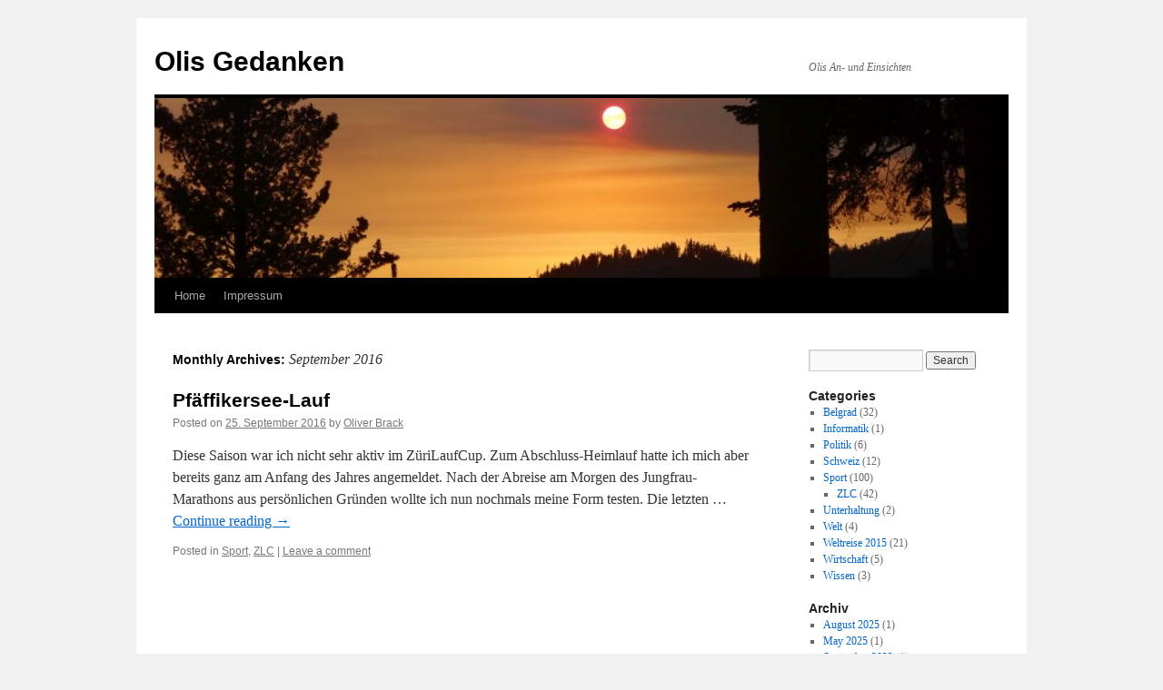

--- FILE ---
content_type: text/html; charset=UTF-8
request_url: https://www.oli.li/blog/2016/09/
body_size: 9975
content:
<!DOCTYPE html>
<html lang="en-US">
<head>
<meta charset="UTF-8" />
<title>
September | 2016 | Olis Gedanken	</title>
<link rel="profile" href="https://gmpg.org/xfn/11" />
<link rel="stylesheet" type="text/css" media="all" href="https://www.oli.li/blog/wp-content/themes/twentyten/style.css?ver=20251202" />
<link rel="pingback" href="https://www.oli.li/blog/xmlrpc.php">
<meta name='robots' content='max-image-preview:large' />
<link rel="alternate" type="application/rss+xml" title="Olis Gedanken &raquo; Feed" href="https://www.oli.li/blog/feed/" />
<link rel="alternate" type="application/rss+xml" title="Olis Gedanken &raquo; Comments Feed" href="https://www.oli.li/blog/comments/feed/" />
<style id='wp-img-auto-sizes-contain-inline-css' type='text/css'>
img:is([sizes=auto i],[sizes^="auto," i]){contain-intrinsic-size:3000px 1500px}
/*# sourceURL=wp-img-auto-sizes-contain-inline-css */
</style>
<style id='wp-emoji-styles-inline-css' type='text/css'>

	img.wp-smiley, img.emoji {
		display: inline !important;
		border: none !important;
		box-shadow: none !important;
		height: 1em !important;
		width: 1em !important;
		margin: 0 0.07em !important;
		vertical-align: -0.1em !important;
		background: none !important;
		padding: 0 !important;
	}
/*# sourceURL=wp-emoji-styles-inline-css */
</style>
<style id='wp-block-library-inline-css' type='text/css'>
:root{--wp-block-synced-color:#7a00df;--wp-block-synced-color--rgb:122,0,223;--wp-bound-block-color:var(--wp-block-synced-color);--wp-editor-canvas-background:#ddd;--wp-admin-theme-color:#007cba;--wp-admin-theme-color--rgb:0,124,186;--wp-admin-theme-color-darker-10:#006ba1;--wp-admin-theme-color-darker-10--rgb:0,107,160.5;--wp-admin-theme-color-darker-20:#005a87;--wp-admin-theme-color-darker-20--rgb:0,90,135;--wp-admin-border-width-focus:2px}@media (min-resolution:192dpi){:root{--wp-admin-border-width-focus:1.5px}}.wp-element-button{cursor:pointer}:root .has-very-light-gray-background-color{background-color:#eee}:root .has-very-dark-gray-background-color{background-color:#313131}:root .has-very-light-gray-color{color:#eee}:root .has-very-dark-gray-color{color:#313131}:root .has-vivid-green-cyan-to-vivid-cyan-blue-gradient-background{background:linear-gradient(135deg,#00d084,#0693e3)}:root .has-purple-crush-gradient-background{background:linear-gradient(135deg,#34e2e4,#4721fb 50%,#ab1dfe)}:root .has-hazy-dawn-gradient-background{background:linear-gradient(135deg,#faaca8,#dad0ec)}:root .has-subdued-olive-gradient-background{background:linear-gradient(135deg,#fafae1,#67a671)}:root .has-atomic-cream-gradient-background{background:linear-gradient(135deg,#fdd79a,#004a59)}:root .has-nightshade-gradient-background{background:linear-gradient(135deg,#330968,#31cdcf)}:root .has-midnight-gradient-background{background:linear-gradient(135deg,#020381,#2874fc)}:root{--wp--preset--font-size--normal:16px;--wp--preset--font-size--huge:42px}.has-regular-font-size{font-size:1em}.has-larger-font-size{font-size:2.625em}.has-normal-font-size{font-size:var(--wp--preset--font-size--normal)}.has-huge-font-size{font-size:var(--wp--preset--font-size--huge)}.has-text-align-center{text-align:center}.has-text-align-left{text-align:left}.has-text-align-right{text-align:right}.has-fit-text{white-space:nowrap!important}#end-resizable-editor-section{display:none}.aligncenter{clear:both}.items-justified-left{justify-content:flex-start}.items-justified-center{justify-content:center}.items-justified-right{justify-content:flex-end}.items-justified-space-between{justify-content:space-between}.screen-reader-text{border:0;clip-path:inset(50%);height:1px;margin:-1px;overflow:hidden;padding:0;position:absolute;width:1px;word-wrap:normal!important}.screen-reader-text:focus{background-color:#ddd;clip-path:none;color:#444;display:block;font-size:1em;height:auto;left:5px;line-height:normal;padding:15px 23px 14px;text-decoration:none;top:5px;width:auto;z-index:100000}html :where(.has-border-color){border-style:solid}html :where([style*=border-top-color]){border-top-style:solid}html :where([style*=border-right-color]){border-right-style:solid}html :where([style*=border-bottom-color]){border-bottom-style:solid}html :where([style*=border-left-color]){border-left-style:solid}html :where([style*=border-width]){border-style:solid}html :where([style*=border-top-width]){border-top-style:solid}html :where([style*=border-right-width]){border-right-style:solid}html :where([style*=border-bottom-width]){border-bottom-style:solid}html :where([style*=border-left-width]){border-left-style:solid}html :where(img[class*=wp-image-]){height:auto;max-width:100%}:where(figure){margin:0 0 1em}html :where(.is-position-sticky){--wp-admin--admin-bar--position-offset:var(--wp-admin--admin-bar--height,0px)}@media screen and (max-width:600px){html :where(.is-position-sticky){--wp-admin--admin-bar--position-offset:0px}}

/*# sourceURL=wp-block-library-inline-css */
</style><style id='global-styles-inline-css' type='text/css'>
:root{--wp--preset--aspect-ratio--square: 1;--wp--preset--aspect-ratio--4-3: 4/3;--wp--preset--aspect-ratio--3-4: 3/4;--wp--preset--aspect-ratio--3-2: 3/2;--wp--preset--aspect-ratio--2-3: 2/3;--wp--preset--aspect-ratio--16-9: 16/9;--wp--preset--aspect-ratio--9-16: 9/16;--wp--preset--color--black: #000;--wp--preset--color--cyan-bluish-gray: #abb8c3;--wp--preset--color--white: #fff;--wp--preset--color--pale-pink: #f78da7;--wp--preset--color--vivid-red: #cf2e2e;--wp--preset--color--luminous-vivid-orange: #ff6900;--wp--preset--color--luminous-vivid-amber: #fcb900;--wp--preset--color--light-green-cyan: #7bdcb5;--wp--preset--color--vivid-green-cyan: #00d084;--wp--preset--color--pale-cyan-blue: #8ed1fc;--wp--preset--color--vivid-cyan-blue: #0693e3;--wp--preset--color--vivid-purple: #9b51e0;--wp--preset--color--blue: #0066cc;--wp--preset--color--medium-gray: #666;--wp--preset--color--light-gray: #f1f1f1;--wp--preset--gradient--vivid-cyan-blue-to-vivid-purple: linear-gradient(135deg,rgb(6,147,227) 0%,rgb(155,81,224) 100%);--wp--preset--gradient--light-green-cyan-to-vivid-green-cyan: linear-gradient(135deg,rgb(122,220,180) 0%,rgb(0,208,130) 100%);--wp--preset--gradient--luminous-vivid-amber-to-luminous-vivid-orange: linear-gradient(135deg,rgb(252,185,0) 0%,rgb(255,105,0) 100%);--wp--preset--gradient--luminous-vivid-orange-to-vivid-red: linear-gradient(135deg,rgb(255,105,0) 0%,rgb(207,46,46) 100%);--wp--preset--gradient--very-light-gray-to-cyan-bluish-gray: linear-gradient(135deg,rgb(238,238,238) 0%,rgb(169,184,195) 100%);--wp--preset--gradient--cool-to-warm-spectrum: linear-gradient(135deg,rgb(74,234,220) 0%,rgb(151,120,209) 20%,rgb(207,42,186) 40%,rgb(238,44,130) 60%,rgb(251,105,98) 80%,rgb(254,248,76) 100%);--wp--preset--gradient--blush-light-purple: linear-gradient(135deg,rgb(255,206,236) 0%,rgb(152,150,240) 100%);--wp--preset--gradient--blush-bordeaux: linear-gradient(135deg,rgb(254,205,165) 0%,rgb(254,45,45) 50%,rgb(107,0,62) 100%);--wp--preset--gradient--luminous-dusk: linear-gradient(135deg,rgb(255,203,112) 0%,rgb(199,81,192) 50%,rgb(65,88,208) 100%);--wp--preset--gradient--pale-ocean: linear-gradient(135deg,rgb(255,245,203) 0%,rgb(182,227,212) 50%,rgb(51,167,181) 100%);--wp--preset--gradient--electric-grass: linear-gradient(135deg,rgb(202,248,128) 0%,rgb(113,206,126) 100%);--wp--preset--gradient--midnight: linear-gradient(135deg,rgb(2,3,129) 0%,rgb(40,116,252) 100%);--wp--preset--font-size--small: 13px;--wp--preset--font-size--medium: 20px;--wp--preset--font-size--large: 36px;--wp--preset--font-size--x-large: 42px;--wp--preset--spacing--20: 0.44rem;--wp--preset--spacing--30: 0.67rem;--wp--preset--spacing--40: 1rem;--wp--preset--spacing--50: 1.5rem;--wp--preset--spacing--60: 2.25rem;--wp--preset--spacing--70: 3.38rem;--wp--preset--spacing--80: 5.06rem;--wp--preset--shadow--natural: 6px 6px 9px rgba(0, 0, 0, 0.2);--wp--preset--shadow--deep: 12px 12px 50px rgba(0, 0, 0, 0.4);--wp--preset--shadow--sharp: 6px 6px 0px rgba(0, 0, 0, 0.2);--wp--preset--shadow--outlined: 6px 6px 0px -3px rgb(255, 255, 255), 6px 6px rgb(0, 0, 0);--wp--preset--shadow--crisp: 6px 6px 0px rgb(0, 0, 0);}:where(.is-layout-flex){gap: 0.5em;}:where(.is-layout-grid){gap: 0.5em;}body .is-layout-flex{display: flex;}.is-layout-flex{flex-wrap: wrap;align-items: center;}.is-layout-flex > :is(*, div){margin: 0;}body .is-layout-grid{display: grid;}.is-layout-grid > :is(*, div){margin: 0;}:where(.wp-block-columns.is-layout-flex){gap: 2em;}:where(.wp-block-columns.is-layout-grid){gap: 2em;}:where(.wp-block-post-template.is-layout-flex){gap: 1.25em;}:where(.wp-block-post-template.is-layout-grid){gap: 1.25em;}.has-black-color{color: var(--wp--preset--color--black) !important;}.has-cyan-bluish-gray-color{color: var(--wp--preset--color--cyan-bluish-gray) !important;}.has-white-color{color: var(--wp--preset--color--white) !important;}.has-pale-pink-color{color: var(--wp--preset--color--pale-pink) !important;}.has-vivid-red-color{color: var(--wp--preset--color--vivid-red) !important;}.has-luminous-vivid-orange-color{color: var(--wp--preset--color--luminous-vivid-orange) !important;}.has-luminous-vivid-amber-color{color: var(--wp--preset--color--luminous-vivid-amber) !important;}.has-light-green-cyan-color{color: var(--wp--preset--color--light-green-cyan) !important;}.has-vivid-green-cyan-color{color: var(--wp--preset--color--vivid-green-cyan) !important;}.has-pale-cyan-blue-color{color: var(--wp--preset--color--pale-cyan-blue) !important;}.has-vivid-cyan-blue-color{color: var(--wp--preset--color--vivid-cyan-blue) !important;}.has-vivid-purple-color{color: var(--wp--preset--color--vivid-purple) !important;}.has-black-background-color{background-color: var(--wp--preset--color--black) !important;}.has-cyan-bluish-gray-background-color{background-color: var(--wp--preset--color--cyan-bluish-gray) !important;}.has-white-background-color{background-color: var(--wp--preset--color--white) !important;}.has-pale-pink-background-color{background-color: var(--wp--preset--color--pale-pink) !important;}.has-vivid-red-background-color{background-color: var(--wp--preset--color--vivid-red) !important;}.has-luminous-vivid-orange-background-color{background-color: var(--wp--preset--color--luminous-vivid-orange) !important;}.has-luminous-vivid-amber-background-color{background-color: var(--wp--preset--color--luminous-vivid-amber) !important;}.has-light-green-cyan-background-color{background-color: var(--wp--preset--color--light-green-cyan) !important;}.has-vivid-green-cyan-background-color{background-color: var(--wp--preset--color--vivid-green-cyan) !important;}.has-pale-cyan-blue-background-color{background-color: var(--wp--preset--color--pale-cyan-blue) !important;}.has-vivid-cyan-blue-background-color{background-color: var(--wp--preset--color--vivid-cyan-blue) !important;}.has-vivid-purple-background-color{background-color: var(--wp--preset--color--vivid-purple) !important;}.has-black-border-color{border-color: var(--wp--preset--color--black) !important;}.has-cyan-bluish-gray-border-color{border-color: var(--wp--preset--color--cyan-bluish-gray) !important;}.has-white-border-color{border-color: var(--wp--preset--color--white) !important;}.has-pale-pink-border-color{border-color: var(--wp--preset--color--pale-pink) !important;}.has-vivid-red-border-color{border-color: var(--wp--preset--color--vivid-red) !important;}.has-luminous-vivid-orange-border-color{border-color: var(--wp--preset--color--luminous-vivid-orange) !important;}.has-luminous-vivid-amber-border-color{border-color: var(--wp--preset--color--luminous-vivid-amber) !important;}.has-light-green-cyan-border-color{border-color: var(--wp--preset--color--light-green-cyan) !important;}.has-vivid-green-cyan-border-color{border-color: var(--wp--preset--color--vivid-green-cyan) !important;}.has-pale-cyan-blue-border-color{border-color: var(--wp--preset--color--pale-cyan-blue) !important;}.has-vivid-cyan-blue-border-color{border-color: var(--wp--preset--color--vivid-cyan-blue) !important;}.has-vivid-purple-border-color{border-color: var(--wp--preset--color--vivid-purple) !important;}.has-vivid-cyan-blue-to-vivid-purple-gradient-background{background: var(--wp--preset--gradient--vivid-cyan-blue-to-vivid-purple) !important;}.has-light-green-cyan-to-vivid-green-cyan-gradient-background{background: var(--wp--preset--gradient--light-green-cyan-to-vivid-green-cyan) !important;}.has-luminous-vivid-amber-to-luminous-vivid-orange-gradient-background{background: var(--wp--preset--gradient--luminous-vivid-amber-to-luminous-vivid-orange) !important;}.has-luminous-vivid-orange-to-vivid-red-gradient-background{background: var(--wp--preset--gradient--luminous-vivid-orange-to-vivid-red) !important;}.has-very-light-gray-to-cyan-bluish-gray-gradient-background{background: var(--wp--preset--gradient--very-light-gray-to-cyan-bluish-gray) !important;}.has-cool-to-warm-spectrum-gradient-background{background: var(--wp--preset--gradient--cool-to-warm-spectrum) !important;}.has-blush-light-purple-gradient-background{background: var(--wp--preset--gradient--blush-light-purple) !important;}.has-blush-bordeaux-gradient-background{background: var(--wp--preset--gradient--blush-bordeaux) !important;}.has-luminous-dusk-gradient-background{background: var(--wp--preset--gradient--luminous-dusk) !important;}.has-pale-ocean-gradient-background{background: var(--wp--preset--gradient--pale-ocean) !important;}.has-electric-grass-gradient-background{background: var(--wp--preset--gradient--electric-grass) !important;}.has-midnight-gradient-background{background: var(--wp--preset--gradient--midnight) !important;}.has-small-font-size{font-size: var(--wp--preset--font-size--small) !important;}.has-medium-font-size{font-size: var(--wp--preset--font-size--medium) !important;}.has-large-font-size{font-size: var(--wp--preset--font-size--large) !important;}.has-x-large-font-size{font-size: var(--wp--preset--font-size--x-large) !important;}
/*# sourceURL=global-styles-inline-css */
</style>

<style id='classic-theme-styles-inline-css' type='text/css'>
/*! This file is auto-generated */
.wp-block-button__link{color:#fff;background-color:#32373c;border-radius:9999px;box-shadow:none;text-decoration:none;padding:calc(.667em + 2px) calc(1.333em + 2px);font-size:1.125em}.wp-block-file__button{background:#32373c;color:#fff;text-decoration:none}
/*# sourceURL=/wp-includes/css/classic-themes.min.css */
</style>
<link rel='stylesheet' id='fancybox-0-css' href='https://www.oli.li/blog/wp-content/plugins/nextgen-gallery/static/Lightbox/fancybox/jquery.fancybox-1.3.4.css?ver=4.0.3' type='text/css' media='all' />
<link rel='stylesheet' id='twentyten-block-style-css' href='https://www.oli.li/blog/wp-content/themes/twentyten/blocks.css?ver=20250220' type='text/css' media='all' />
<script type="text/javascript" src="https://www.oli.li/blog/wp-includes/js/jquery/jquery.min.js?ver=3.7.1" id="jquery-core-js"></script>
<script type="text/javascript" src="https://www.oli.li/blog/wp-includes/js/jquery/jquery-migrate.min.js?ver=3.4.1" id="jquery-migrate-js"></script>
<script type="text/javascript" id="photocrati_ajax-js-extra">
/* <![CDATA[ */
var photocrati_ajax = {"url":"https://www.oli.li/blog/index.php?photocrati_ajax=1","rest_url":"https://www.oli.li/blog/wp-json/","wp_home_url":"https://www.oli.li/blog","wp_site_url":"https://www.oli.li/blog","wp_root_url":"https://www.oli.li/blog","wp_plugins_url":"https://www.oli.li/blog/wp-content/plugins","wp_content_url":"https://www.oli.li/blog/wp-content","wp_includes_url":"https://www.oli.li/blog/wp-includes/","ngg_param_slug":"nggallery","rest_nonce":"c46d1e7e3d"};
//# sourceURL=photocrati_ajax-js-extra
/* ]]> */
</script>
<script type="text/javascript" src="https://www.oli.li/blog/wp-content/plugins/nextgen-gallery/static/Legacy/ajax.min.js?ver=4.0.3" id="photocrati_ajax-js"></script>
<link rel="https://api.w.org/" href="https://www.oli.li/blog/wp-json/" /><link rel="EditURI" type="application/rsd+xml" title="RSD" href="https://www.oli.li/blog/xmlrpc.php?rsd" />
<meta name="generator" content="WordPress 6.9" />
<style data-context="foundation-flickity-css">/*! Flickity v2.0.2
http://flickity.metafizzy.co
---------------------------------------------- */.flickity-enabled{position:relative}.flickity-enabled:focus{outline:0}.flickity-viewport{overflow:hidden;position:relative;height:100%}.flickity-slider{position:absolute;width:100%;height:100%}.flickity-enabled.is-draggable{-webkit-tap-highlight-color:transparent;tap-highlight-color:transparent;-webkit-user-select:none;-moz-user-select:none;-ms-user-select:none;user-select:none}.flickity-enabled.is-draggable .flickity-viewport{cursor:move;cursor:-webkit-grab;cursor:grab}.flickity-enabled.is-draggable .flickity-viewport.is-pointer-down{cursor:-webkit-grabbing;cursor:grabbing}.flickity-prev-next-button{position:absolute;top:50%;width:44px;height:44px;border:none;border-radius:50%;background:#fff;background:hsla(0,0%,100%,.75);cursor:pointer;-webkit-transform:translateY(-50%);transform:translateY(-50%)}.flickity-prev-next-button:hover{background:#fff}.flickity-prev-next-button:focus{outline:0;box-shadow:0 0 0 5px #09f}.flickity-prev-next-button:active{opacity:.6}.flickity-prev-next-button.previous{left:10px}.flickity-prev-next-button.next{right:10px}.flickity-rtl .flickity-prev-next-button.previous{left:auto;right:10px}.flickity-rtl .flickity-prev-next-button.next{right:auto;left:10px}.flickity-prev-next-button:disabled{opacity:.3;cursor:auto}.flickity-prev-next-button svg{position:absolute;left:20%;top:20%;width:60%;height:60%}.flickity-prev-next-button .arrow{fill:#333}.flickity-page-dots{position:absolute;width:100%;bottom:-25px;padding:0;margin:0;list-style:none;text-align:center;line-height:1}.flickity-rtl .flickity-page-dots{direction:rtl}.flickity-page-dots .dot{display:inline-block;width:10px;height:10px;margin:0 8px;background:#333;border-radius:50%;opacity:.25;cursor:pointer}.flickity-page-dots .dot.is-selected{opacity:1}</style><style data-context="foundation-slideout-css">.slideout-menu{position:fixed;left:0;top:0;bottom:0;right:auto;z-index:0;width:256px;overflow-y:auto;-webkit-overflow-scrolling:touch;display:none}.slideout-menu.pushit-right{left:auto;right:0}.slideout-panel{position:relative;z-index:1;will-change:transform}.slideout-open,.slideout-open .slideout-panel,.slideout-open body{overflow:hidden}.slideout-open .slideout-menu{display:block}.pushit{display:none}</style><style>.ios7.web-app-mode.has-fixed header{ background-color: rgba(3,122,221,.88);}</style></head>

<body class="archive date wp-theme-twentyten">
<div id="wrapper" class="hfeed">
		<a href="#content" class="screen-reader-text skip-link">Skip to content</a>
	<div id="header">
		<div id="masthead">
			<div id="branding" role="banner">
									<div id="site-title">
						<span>
							<a href="https://www.oli.li/blog/" rel="home" >Olis Gedanken</a>
						</span>
					</div>
										<div id="site-description">Olis An- und Einsichten</div>
					<img src="https://www.oli.li/blog/wp-content/uploads/2014/10/cropped-DSC04092.jpg" width="940" height="198" alt="Olis Gedanken" srcset="https://www.oli.li/blog/wp-content/uploads/2014/10/cropped-DSC04092.jpg 940w, https://www.oli.li/blog/wp-content/uploads/2014/10/cropped-DSC04092-300x63.jpg 300w, https://www.oli.li/blog/wp-content/uploads/2014/10/cropped-DSC04092-900x190.jpg 900w" sizes="(max-width: 940px) 100vw, 940px" decoding="async" fetchpriority="high" />			</div><!-- #branding -->

			<div id="access" role="navigation">
				<div class="menu"><ul>
<li ><a href="https://www.oli.li/blog/">Home</a></li><li class="page_item page-item-8"><a href="https://www.oli.li/blog/impressum-2/">Impressum</a></li>
</ul></div>
			</div><!-- #access -->
		</div><!-- #masthead -->
	</div><!-- #header -->

	<div id="main">

		<div id="container">
			<div id="content" role="main">


			<h1 class="page-title">
			Monthly Archives: <span>September 2016</span>			</h1>





	
			<div id="post-1537" class="post-1537 post type-post status-publish format-standard hentry category-sport category-zlc">
			<h2 class="entry-title"><a href="https://www.oli.li/blog/2016/09/25/pfaffikersee-lauf-6/" rel="bookmark">Pfäffikersee-Lauf</a></h2>

			<div class="entry-meta">
				<span class="meta-prep meta-prep-author">Posted on</span> <a href="https://www.oli.li/blog/2016/09/25/pfaffikersee-lauf-6/" title="19:12" rel="bookmark"><span class="entry-date">25. September 2016</span></a> <span class="meta-sep">by</span> <span class="author vcard"><a class="url fn n" href="https://www.oli.li/blog/author/admin/" title="View all posts by Oliver Brack">Oliver Brack</a></span>			</div><!-- .entry-meta -->

					<div class="entry-summary">
				<p>Diese Saison war ich nicht sehr aktiv im ZüriLaufCup. Zum Abschluss-Heimlauf hatte ich mich aber bereits ganz am Anfang des Jahres angemeldet. Nach der Abreise am Morgen des Jungfrau-Marathons aus persönlichen Gründen wollte ich nun nochmals meine Form testen. Die letzten &hellip; <a href="https://www.oli.li/blog/2016/09/25/pfaffikersee-lauf-6/">Continue reading <span class="meta-nav">&rarr;</span></a></p>
			</div><!-- .entry-summary -->
	
			<div class="entry-utility">
									<span class="cat-links">
						<span class="entry-utility-prep entry-utility-prep-cat-links">Posted in</span> <a href="https://www.oli.li/blog/category/sport/" rel="category tag">Sport</a>, <a href="https://www.oli.li/blog/category/sport/zlc/" rel="category tag">ZLC</a>					</span>
					<span class="meta-sep">|</span>
				
				
				<span class="comments-link"><a href="https://www.oli.li/blog/2016/09/25/pfaffikersee-lauf-6/#respond">Leave a comment</a></span>

							</div><!-- .entry-utility -->
		</div><!-- #post-1537 -->

		
	


			</div><!-- #content -->
		</div><!-- #container -->


		<div id="primary" class="widget-area" role="complementary">
			<ul class="xoxo">

<li id="search-3" class="widget-container widget_search"><form role="search" method="get" id="searchform" class="searchform" action="https://www.oli.li/blog/">
				<div>
					<label class="screen-reader-text" for="s">Search for:</label>
					<input type="text" value="" name="s" id="s" />
					<input type="submit" id="searchsubmit" value="Search" />
				</div>
			</form></li><li id="categories-4" class="widget-container widget_categories"><h3 class="widget-title">Categories</h3>
			<ul>
					<li class="cat-item cat-item-15"><a href="https://www.oli.li/blog/category/belgrad/">Belgrad</a> (32)
</li>
	<li class="cat-item cat-item-5"><a href="https://www.oli.li/blog/category/informatik/">Informatik</a> (1)
</li>
	<li class="cat-item cat-item-6"><a href="https://www.oli.li/blog/category/politik/">Politik</a> (6)
</li>
	<li class="cat-item cat-item-7"><a href="https://www.oli.li/blog/category/schweiz/">Schweiz</a> (12)
</li>
	<li class="cat-item cat-item-8"><a href="https://www.oli.li/blog/category/sport/">Sport</a> (100)
<ul class='children'>
	<li class="cat-item cat-item-14"><a href="https://www.oli.li/blog/category/sport/zlc/">ZLC</a> (42)
</li>
</ul>
</li>
	<li class="cat-item cat-item-9"><a href="https://www.oli.li/blog/category/unterhaltung/">Unterhaltung</a> (2)
</li>
	<li class="cat-item cat-item-10"><a href="https://www.oli.li/blog/category/welt/">Welt</a> (4)
</li>
	<li class="cat-item cat-item-16"><a href="https://www.oli.li/blog/category/weltreise-2015/">Weltreise 2015</a> (21)
</li>
	<li class="cat-item cat-item-11"><a href="https://www.oli.li/blog/category/wirtschaft/">Wirtschaft</a> (5)
</li>
	<li class="cat-item cat-item-12"><a href="https://www.oli.li/blog/category/wissen/">Wissen</a> (3)
</li>
			</ul>

			</li><li id="archives-5" class="widget-container widget_archive"><h3 class="widget-title">Archiv</h3>
			<ul>
					<li><a href='https://www.oli.li/blog/2025/08/'>August 2025</a>&nbsp;(1)</li>
	<li><a href='https://www.oli.li/blog/2025/05/'>May 2025</a>&nbsp;(1)</li>
	<li><a href='https://www.oli.li/blog/2023/09/'>September 2023</a>&nbsp;(1)</li>
	<li><a href='https://www.oli.li/blog/2022/08/'>August 2022</a>&nbsp;(1)</li>
	<li><a href='https://www.oli.li/blog/2021/08/'>August 2021</a>&nbsp;(1)</li>
	<li><a href='https://www.oli.li/blog/2020/09/'>September 2020</a>&nbsp;(1)</li>
	<li><a href='https://www.oli.li/blog/2020/07/'>July 2020</a>&nbsp;(1)</li>
	<li><a href='https://www.oli.li/blog/2019/07/'>July 2019</a>&nbsp;(1)</li>
	<li><a href='https://www.oli.li/blog/2019/05/'>May 2019</a>&nbsp;(1)</li>
	<li><a href='https://www.oli.li/blog/2018/05/'>May 2018</a>&nbsp;(1)</li>
	<li><a href='https://www.oli.li/blog/2018/04/'>April 2018</a>&nbsp;(1)</li>
	<li><a href='https://www.oli.li/blog/2018/03/'>March 2018</a>&nbsp;(2)</li>
	<li><a href='https://www.oli.li/blog/2017/10/'>October 2017</a>&nbsp;(1)</li>
	<li><a href='https://www.oli.li/blog/2017/09/'>September 2017</a>&nbsp;(1)</li>
	<li><a href='https://www.oli.li/blog/2017/08/'>August 2017</a>&nbsp;(1)</li>
	<li><a href='https://www.oli.li/blog/2016/09/' aria-current="page">September 2016</a>&nbsp;(1)</li>
	<li><a href='https://www.oli.li/blog/2016/05/'>May 2016</a>&nbsp;(2)</li>
	<li><a href='https://www.oli.li/blog/2016/04/'>April 2016</a>&nbsp;(3)</li>
	<li><a href='https://www.oli.li/blog/2016/03/'>March 2016</a>&nbsp;(2)</li>
	<li><a href='https://www.oli.li/blog/2015/12/'>December 2015</a>&nbsp;(1)</li>
	<li><a href='https://www.oli.li/blog/2015/10/'>October 2015</a>&nbsp;(2)</li>
	<li><a href='https://www.oli.li/blog/2015/09/'>September 2015</a>&nbsp;(8)</li>
	<li><a href='https://www.oli.li/blog/2015/08/'>August 2015</a>&nbsp;(8)</li>
	<li><a href='https://www.oli.li/blog/2015/07/'>July 2015</a>&nbsp;(4)</li>
	<li><a href='https://www.oli.li/blog/2015/04/'>April 2015</a>&nbsp;(1)</li>
	<li><a href='https://www.oli.li/blog/2015/03/'>March 2015</a>&nbsp;(1)</li>
	<li><a href='https://www.oli.li/blog/2014/11/'>November 2014</a>&nbsp;(1)</li>
	<li><a href='https://www.oli.li/blog/2014/10/'>October 2014</a>&nbsp;(1)</li>
	<li><a href='https://www.oli.li/blog/2014/09/'>September 2014</a>&nbsp;(1)</li>
	<li><a href='https://www.oli.li/blog/2014/08/'>August 2014</a>&nbsp;(3)</li>
	<li><a href='https://www.oli.li/blog/2014/06/'>June 2014</a>&nbsp;(2)</li>
	<li><a href='https://www.oli.li/blog/2014/05/'>May 2014</a>&nbsp;(2)</li>
	<li><a href='https://www.oli.li/blog/2014/04/'>April 2014</a>&nbsp;(4)</li>
	<li><a href='https://www.oli.li/blog/2014/02/'>February 2014</a>&nbsp;(2)</li>
	<li><a href='https://www.oli.li/blog/2014/01/'>January 2014</a>&nbsp;(6)</li>
	<li><a href='https://www.oli.li/blog/2013/12/'>December 2013</a>&nbsp;(1)</li>
	<li><a href='https://www.oli.li/blog/2013/11/'>November 2013</a>&nbsp;(5)</li>
	<li><a href='https://www.oli.li/blog/2013/10/'>October 2013</a>&nbsp;(3)</li>
	<li><a href='https://www.oli.li/blog/2013/09/'>September 2013</a>&nbsp;(1)</li>
	<li><a href='https://www.oli.li/blog/2013/08/'>August 2013</a>&nbsp;(1)</li>
	<li><a href='https://www.oli.li/blog/2013/05/'>May 2013</a>&nbsp;(3)</li>
	<li><a href='https://www.oli.li/blog/2013/04/'>April 2013</a>&nbsp;(1)</li>
	<li><a href='https://www.oli.li/blog/2013/03/'>March 2013</a>&nbsp;(1)</li>
	<li><a href='https://www.oli.li/blog/2013/02/'>February 2013</a>&nbsp;(1)</li>
	<li><a href='https://www.oli.li/blog/2012/08/'>August 2012</a>&nbsp;(1)</li>
	<li><a href='https://www.oli.li/blog/2012/06/'>June 2012</a>&nbsp;(1)</li>
	<li><a href='https://www.oli.li/blog/2012/05/'>May 2012</a>&nbsp;(2)</li>
	<li><a href='https://www.oli.li/blog/2012/04/'>April 2012</a>&nbsp;(2)</li>
	<li><a href='https://www.oli.li/blog/2012/03/'>March 2012</a>&nbsp;(2)</li>
	<li><a href='https://www.oli.li/blog/2012/01/'>January 2012</a>&nbsp;(1)</li>
	<li><a href='https://www.oli.li/blog/2011/12/'>December 2011</a>&nbsp;(2)</li>
	<li><a href='https://www.oli.li/blog/2011/10/'>October 2011</a>&nbsp;(2)</li>
	<li><a href='https://www.oli.li/blog/2011/09/'>September 2011</a>&nbsp;(3)</li>
	<li><a href='https://www.oli.li/blog/2011/06/'>June 2011</a>&nbsp;(2)</li>
	<li><a href='https://www.oli.li/blog/2011/05/'>May 2011</a>&nbsp;(1)</li>
	<li><a href='https://www.oli.li/blog/2011/04/'>April 2011</a>&nbsp;(1)</li>
	<li><a href='https://www.oli.li/blog/2010/12/'>December 2010</a>&nbsp;(2)</li>
	<li><a href='https://www.oli.li/blog/2010/10/'>October 2010</a>&nbsp;(1)</li>
	<li><a href='https://www.oli.li/blog/2010/09/'>September 2010</a>&nbsp;(4)</li>
	<li><a href='https://www.oli.li/blog/2010/06/'>June 2010</a>&nbsp;(2)</li>
	<li><a href='https://www.oli.li/blog/2010/05/'>May 2010</a>&nbsp;(3)</li>
	<li><a href='https://www.oli.li/blog/2010/04/'>April 2010</a>&nbsp;(2)</li>
	<li><a href='https://www.oli.li/blog/2010/03/'>March 2010</a>&nbsp;(2)</li>
	<li><a href='https://www.oli.li/blog/2009/12/'>December 2009</a>&nbsp;(1)</li>
	<li><a href='https://www.oli.li/blog/2009/10/'>October 2009</a>&nbsp;(1)</li>
	<li><a href='https://www.oli.li/blog/2009/09/'>September 2009</a>&nbsp;(3)</li>
	<li><a href='https://www.oli.li/blog/2009/07/'>July 2009</a>&nbsp;(1)</li>
	<li><a href='https://www.oli.li/blog/2009/05/'>May 2009</a>&nbsp;(3)</li>
	<li><a href='https://www.oli.li/blog/2009/04/'>April 2009</a>&nbsp;(1)</li>
	<li><a href='https://www.oli.li/blog/2009/03/'>March 2009</a>&nbsp;(2)</li>
	<li><a href='https://www.oli.li/blog/2008/10/'>October 2008</a>&nbsp;(1)</li>
	<li><a href='https://www.oli.li/blog/2008/09/'>September 2008</a>&nbsp;(1)</li>
	<li><a href='https://www.oli.li/blog/2008/06/'>June 2008</a>&nbsp;(1)</li>
	<li><a href='https://www.oli.li/blog/2008/05/'>May 2008</a>&nbsp;(2)</li>
	<li><a href='https://www.oli.li/blog/2008/04/'>April 2008</a>&nbsp;(1)</li>
	<li><a href='https://www.oli.li/blog/2007/12/'>December 2007</a>&nbsp;(1)</li>
	<li><a href='https://www.oli.li/blog/2006/11/'>November 2006</a>&nbsp;(1)</li>
	<li><a href='https://www.oli.li/blog/2006/10/'>October 2006</a>&nbsp;(2)</li>
	<li><a href='https://www.oli.li/blog/2006/09/'>September 2006</a>&nbsp;(3)</li>
	<li><a href='https://www.oli.li/blog/2006/08/'>August 2006</a>&nbsp;(9)</li>
	<li><a href='https://www.oli.li/blog/2006/04/'>April 2006</a>&nbsp;(1)</li>
	<li><a href='https://www.oli.li/blog/2004/10/'>October 2004</a>&nbsp;(1)</li>
			</ul>

			</li>			</ul>
		</div><!-- #primary .widget-area -->

	</div><!-- #main -->

	<div id="footer" role="contentinfo">
		<div id="colophon">



			<div id="site-info">
				<a href="https://www.oli.li/blog/" rel="home">
					Olis Gedanken				</a>
							</div><!-- #site-info -->

			<div id="site-generator">
								<a href="https://wordpress.org/" class="imprint" title="Semantic Personal Publishing Platform">
					Proudly powered by WordPress.				</a>
			</div><!-- #site-generator -->

		</div><!-- #colophon -->
	</div><!-- #footer -->

</div><!-- #wrapper -->

<script type="speculationrules">
{"prefetch":[{"source":"document","where":{"and":[{"href_matches":"/blog/*"},{"not":{"href_matches":["/blog/wp-*.php","/blog/wp-admin/*","/blog/wp-content/uploads/*","/blog/wp-content/*","/blog/wp-content/plugins/*","/blog/wp-content/themes/twentyten/*","/blog/*\\?(.+)"]}},{"not":{"selector_matches":"a[rel~=\"nofollow\"]"}},{"not":{"selector_matches":".no-prefetch, .no-prefetch a"}}]},"eagerness":"conservative"}]}
</script>
<!-- Powered by WPtouch: 4.3.62 --><script type="text/javascript" id="ngg_common-js-extra">
/* <![CDATA[ */

var nextgen_lightbox_settings = {"static_path":"https:\/\/www.oli.li\/blog\/wp-content\/plugins\/nextgen-gallery\/static\/Lightbox\/{placeholder}","context":"all_images"};
//# sourceURL=ngg_common-js-extra
/* ]]> */
</script>
<script type="text/javascript" src="https://www.oli.li/blog/wp-content/plugins/nextgen-gallery/static/GalleryDisplay/common.js?ver=4.0.3" id="ngg_common-js"></script>
<script type="text/javascript" src="https://www.oli.li/blog/wp-content/plugins/nextgen-gallery/static/Lightbox/lightbox_context.js?ver=4.0.3" id="ngg_lightbox_context-js"></script>
<script type="text/javascript" src="https://www.oli.li/blog/wp-content/plugins/nextgen-gallery/static/Lightbox/fancybox/jquery.easing-1.3.pack.js?ver=4.0.3" id="fancybox-0-js"></script>
<script type="text/javascript" src="https://www.oli.li/blog/wp-content/plugins/nextgen-gallery/static/Lightbox/fancybox/jquery.fancybox-1.3.4.pack.js?ver=4.0.3" id="fancybox-1-js"></script>
<script type="text/javascript" src="https://www.oli.li/blog/wp-content/plugins/nextgen-gallery/static/Lightbox/fancybox/nextgen_fancybox_init.js?ver=4.0.3" id="fancybox-2-js"></script>
<script id="wp-emoji-settings" type="application/json">
{"baseUrl":"https://s.w.org/images/core/emoji/17.0.2/72x72/","ext":".png","svgUrl":"https://s.w.org/images/core/emoji/17.0.2/svg/","svgExt":".svg","source":{"concatemoji":"https://www.oli.li/blog/wp-includes/js/wp-emoji-release.min.js?ver=6.9"}}
</script>
<script type="module">
/* <![CDATA[ */
/*! This file is auto-generated */
const a=JSON.parse(document.getElementById("wp-emoji-settings").textContent),o=(window._wpemojiSettings=a,"wpEmojiSettingsSupports"),s=["flag","emoji"];function i(e){try{var t={supportTests:e,timestamp:(new Date).valueOf()};sessionStorage.setItem(o,JSON.stringify(t))}catch(e){}}function c(e,t,n){e.clearRect(0,0,e.canvas.width,e.canvas.height),e.fillText(t,0,0);t=new Uint32Array(e.getImageData(0,0,e.canvas.width,e.canvas.height).data);e.clearRect(0,0,e.canvas.width,e.canvas.height),e.fillText(n,0,0);const a=new Uint32Array(e.getImageData(0,0,e.canvas.width,e.canvas.height).data);return t.every((e,t)=>e===a[t])}function p(e,t){e.clearRect(0,0,e.canvas.width,e.canvas.height),e.fillText(t,0,0);var n=e.getImageData(16,16,1,1);for(let e=0;e<n.data.length;e++)if(0!==n.data[e])return!1;return!0}function u(e,t,n,a){switch(t){case"flag":return n(e,"\ud83c\udff3\ufe0f\u200d\u26a7\ufe0f","\ud83c\udff3\ufe0f\u200b\u26a7\ufe0f")?!1:!n(e,"\ud83c\udde8\ud83c\uddf6","\ud83c\udde8\u200b\ud83c\uddf6")&&!n(e,"\ud83c\udff4\udb40\udc67\udb40\udc62\udb40\udc65\udb40\udc6e\udb40\udc67\udb40\udc7f","\ud83c\udff4\u200b\udb40\udc67\u200b\udb40\udc62\u200b\udb40\udc65\u200b\udb40\udc6e\u200b\udb40\udc67\u200b\udb40\udc7f");case"emoji":return!a(e,"\ud83e\u1fac8")}return!1}function f(e,t,n,a){let r;const o=(r="undefined"!=typeof WorkerGlobalScope&&self instanceof WorkerGlobalScope?new OffscreenCanvas(300,150):document.createElement("canvas")).getContext("2d",{willReadFrequently:!0}),s=(o.textBaseline="top",o.font="600 32px Arial",{});return e.forEach(e=>{s[e]=t(o,e,n,a)}),s}function r(e){var t=document.createElement("script");t.src=e,t.defer=!0,document.head.appendChild(t)}a.supports={everything:!0,everythingExceptFlag:!0},new Promise(t=>{let n=function(){try{var e=JSON.parse(sessionStorage.getItem(o));if("object"==typeof e&&"number"==typeof e.timestamp&&(new Date).valueOf()<e.timestamp+604800&&"object"==typeof e.supportTests)return e.supportTests}catch(e){}return null}();if(!n){if("undefined"!=typeof Worker&&"undefined"!=typeof OffscreenCanvas&&"undefined"!=typeof URL&&URL.createObjectURL&&"undefined"!=typeof Blob)try{var e="postMessage("+f.toString()+"("+[JSON.stringify(s),u.toString(),c.toString(),p.toString()].join(",")+"));",a=new Blob([e],{type:"text/javascript"});const r=new Worker(URL.createObjectURL(a),{name:"wpTestEmojiSupports"});return void(r.onmessage=e=>{i(n=e.data),r.terminate(),t(n)})}catch(e){}i(n=f(s,u,c,p))}t(n)}).then(e=>{for(const n in e)a.supports[n]=e[n],a.supports.everything=a.supports.everything&&a.supports[n],"flag"!==n&&(a.supports.everythingExceptFlag=a.supports.everythingExceptFlag&&a.supports[n]);var t;a.supports.everythingExceptFlag=a.supports.everythingExceptFlag&&!a.supports.flag,a.supports.everything||((t=a.source||{}).concatemoji?r(t.concatemoji):t.wpemoji&&t.twemoji&&(r(t.twemoji),r(t.wpemoji)))});
//# sourceURL=https://www.oli.li/blog/wp-includes/js/wp-emoji-loader.min.js
/* ]]> */
</script>
</body>
</html>
